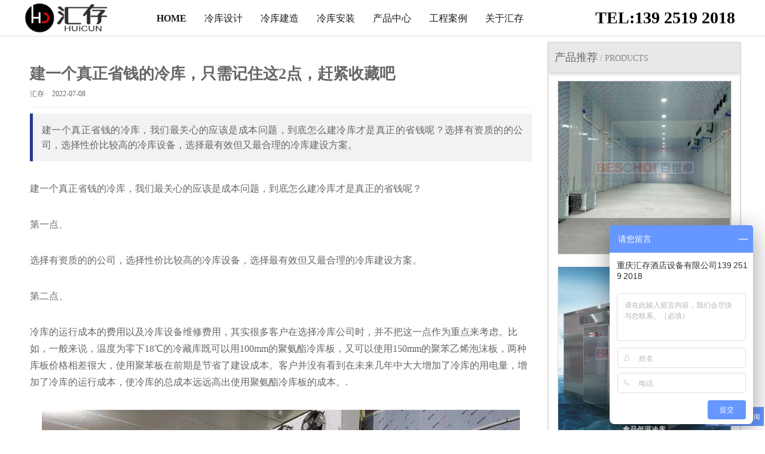

--- FILE ---
content_type: text/html; charset=utf-8
request_url: http://www.huicun.vip/article/546305.html
body_size: 17201
content:
<!DOCTYPE html>
<html>
<head>
  <meta charset="utf-8">
  <meta name="viewport" content="width=device-width, initial-scale=1,maximum-scale=1">
  <meta name="renderer" content="webkit|ie-comp|ie-stand">
  <meta name="author" content="重庆汇存酒店设备有限公司" />
  <meta name="keywords" content="建一个真正省钱的冷库，只需记住这2点，赶紧收藏吧" />
  <meta name="description" content="建一个真正省钱的冷库，我们最关心的应该是成本问题，到底怎么建冷库才是真正的省钱呢？选择有资质的的公司，选择性价比较高的冷库设备，选择最有效但又最合理的冷库建设方案。" />
  <title>建一个真正省钱的冷库，只需记住这2点，赶紧收藏吧-汇存</title>
  <link rel="icon" href="/Public/lengku/img/favicon.ico">
  <link rel="stylesheet" href="/Public/lengku/css/css.css">
  <script src="/Public/lengku/js/jquery-1.9.1.min.js"></script>
  
</head>
<style>
.header_bg{border-bottom:1px solid #ddd;}
.main{margin:70px auto;width:1200px;background-color:#fff;position: relative}
.left{width:860px;min-height:1960px;}
.right{width:320px;border:2px solid #ddd;position: absolute!important;top: 0;right: 0}

.art-item{background:#fff;padding:38px 10px;}
.art-title h1{font-weight:600;font-size:26px;}
.art-foot{color:#666565;padding:10px 0 15px 0;border-bottom:1px solid #eee;}
.art-auther{color:#666565;}
.art-time{padding-left:10px;}
.art-declare{color:#666565;}
.art-content{padding:10px 0 15px 0;font-size:16px;line-height: 1.8}
.art-content p{margin: 2em 0em 2em 0em}
.art-content .elem-quote {
	margin-bottom: 0;
	padding: 15px;
	border-left: 5px solid #283891;
	border-radius: 0 2px 2px 0;
	background-color: #f2f2f4;
	line-height: 1.6;
	text-align:justify;
}
.art-tag .layui-btn{border-radius:5px;}

.comment-item{background:#fff;padding:0 10px 0 10px;}
.comment-name h2{font-weight:600;padding-bottom:10px;}
.comment-content textarea{border-color: #d2d2d2!important}
.comment-content textarea:hover {
	border-color: #009688!important
}
.comment-sub{padding:15px 0 15px 0;text-align:right;}

.comm-item{border-bottom:1px solid #eee;padding:10px 0 10px 0;}
.comm-img img{width: 36px;height: 36px;border-radius:100%;}
.comm-content{padding-left:46px;padding-right:3px;color:#666565;text-align:justify;}
.comm-foot{color:#666565;padding:0 0 10px 10px;}
.comm-time{padding:0 0 0 10px;width:200px;}

.news { overflow:hidden; width:100%; padding:50px 0; background-color:#f1f1f1}
.news .box{ overflow:hidden; width:1200px;margin:0 auto;background-color:#fff}
.news-item{border-bottom:1px solid #eee;padding:20px 0 20px 0;}
.news-img{width:220px;height:133px;overflow: hidden;border-radius:2px;}
.news-img img{display: block;width: 100%;height: 100%;transition: all 1s;}
.news-img img:hover{transform: scale(1.4);}
.news-content{width:100%;padding:0 15px;height:133px;}
.news-title{font-size:16px;width:560px;white-space: nowrap; text-overflow:ellipsis; overflow:hidden;}
.news-title a{font-weight:600;}
.news-des{margin:15px 0 10px 0;color:#666565;font-size:14px;height:75px;line-height:25px;text-align:justify;overflow: hidden;}
.news-foot{color:#666565;}
.news-time{width:200px;}

.hot-name{padding:13px 0 13px 10px;font-weight:540;font-size:18px;margin-bottom:15px;box-shadow:0 5px 5px #ddd;background-color:#e9e8e8;}
.hot-name span{font-size:14px;font-weight:300;color:#888}
.pro-item{border:1px solid #ddd;width:289px;height:289px;line-height:289px;margin:0 0 20px 15px;text-align:center;position:relative;overflow: hidden;}
.pro-item:hover .pro-text{display: block;}
.pro-img img{transition: all 1s;}
.pro-img img:hover{transform: scale(1.3);}
.pro-text{position: absolute;left: 0;bottom:0;z-index:2;}
.show-name{width:287px;text-align:center;height:60px;line-height:28px;background:#000;font-weight:600;background:rgba(0,0,0,0.3);}
.pro-name{overflow: hidden;text-overflow: ellipsis;display: -webkit-box;-webkit-box-orient: vertical;-webkit-line-clamp:1;color:#fff;}
.pro-model{font-size:16px;color:#fff;}
</style>
<body>
<div class="header_bg">
<div class="header">
	<div class="logo"><a href="http://www.huicun.vip"><img src="/Public/lengku/img/logo.png"  alt="汇存LOGO"></a></div>
	<ul class="header_nav">
	  <li><a href="http://www.huicun.vip">HOME</a></li>
	  <li><a href="http://www.huicun.vip/lengkusheji.html">冷库设计</a></li>
	  <li><a href="http://www.huicun.vip/lengkujianzao.html">冷库建造</a></li>
	  <li><a href="http://www.huicun.vip/lengkuanzhuang.html">冷库安装</a></li>
	  <li><a href="http://www.huicun.vip/products.html">产品中心</a></li>
	  <li><a href="http://www.huicun.vip/anli.html">工程案例</a></li>
	  <li><a href="http://www.huicun.vip/about.html">关于汇存</a></li>
	</ul>
	<div class="tel">TEL:139 2519 2018</div>
</div>
</div>
<!-- main -->
<div class="online-row main">
	<div class="left">
		<div class="art-item">
			<div class="art-title"><h1>建一个真正省钱的冷库，只需记住这2点，赶紧收藏吧</h1></div>
			<div class="art-foot online-row">
				<div class="art-auther">汇存·</div><div class="art-time">2022-07-08</div></div>
			<div class="art-content">
			<blockquote class="elem-quote">建一个真正省钱的冷库，我们最关心的应该是成本问题，到底怎么建冷库才是真正的省钱呢？选择有资质的的公司，选择性价比较高的冷库设备，选择最有效但又最合理的冷库建设方案。</blockquote>
			<p>建一个真正省钱的冷库，我们最关心的应该是成本问题，到底怎么建冷库才是真正的省钱呢？</p><p>第一点、</p><p>选择有资质的的公司，选择性价比较高的冷库设备，选择最有效但又最合理的冷库建设方案。</p><p>第二点、</p><p>冷库的运行成本的费用以及冷库设备维修费用，其实很多客户在选择冷库公司时，并不把这一点作为重点来考虑。比如，一般来说，温度为零下18℃的冷藏库既可以用100mm的聚氨酯冷库板，又可以使用150mm的聚苯乙烯泡沫板，两种库板价格相差很大，使用聚苯板在前期是节省了建设成本。客户并没有看到在未来几年中大大增加了冷库的用电量，增加了冷库的运行成本，使冷库的总成本远远高出使用聚氨酯冷库板的成本。.</p><p style="text-align:center;"><img src="/fhc/20220708/62c7962310f71.jpg" style="max-width:100%;" contenteditable="false" alt="冷库造价"/></p><p></p><p style="text-align:left;">另外冷库设备的维修费用也会在冷库使用几年后显现出来，正规有资质的大公司安装的冷库可以使用五年或五年以上而不坏，但是小公司或技术不成熟的厂家安装的冷库可能使用一两年就会出现问题，严重的可能会导致冷库的使用寿命大大降低。</p><p>推荐给正准备建冷库，还在想怎么做冷库的朋友们，建一个真正省钱的冷库，只需注意这2点，赶紧收藏吧。</p><div class="art-tag"><a class="" href="http://www.huicun.vip/search/冷库造价">冷库造价</a></div></div>
			<div class="art-declare">声明：图文皆来源于网络，内容仅做公益性分享，版权归原作者所有，如有侵权请告知删除！</div></div>
		<div class="comment-item">
			<div class="comment-name"><h3>参与评论</h3></div>
			<div class="comment-content"><textarea maxLength="100" name="ideas" style="width:100%;height:80px;padding:10px;" placeholder="请说说你的看法!"></textarea></div>
			<div class="comment-sub"><button type="button">提交评论</button></div>
		</div>
		<div style="margin-top:10px;">
			</div>
		<div style="margin-top:10px;"><h3>关于 冷库造价 的新闻</h3></div>
		<div class="online-row news-item">
			<div class="news-img"><a href="http://www.huicun.vip/article/546316.html"><img src="http://www.huicun.vip/fhc/20221021/63520d1b91167.jpg" alt="重庆附一院第一分院保鲜冷藏库项目" width='220px' height='133px'></a></div>
			<div class="news-content online-col">
				<div class="news-title"><a href="http://www.huicun.vip/article/546316.html">重庆附一院第一分院保鲜冷藏库项目</a></div>
				<div class="news-des">重庆附一院第一分院保鲜冷藏库，-18℃低温冷藏，60立方米左右，采用201#不锈钢作为库体内外板材质，底板采用加厚201#不锈钢防滑设计，艾默生谷轮高温侧出风压缩机组，高温电融霜冷风机，库体拼装采用锁钩的形式坚固耐用，拆装方便效率高，整体搭配不锈钢外观，搭载百世卓冷库设计理念，更加彰显高端大气品质。冷库墙体转角采用直角。</div>
				<div class="news-foot online-row">
					<div class="news-auther">汇存·</div>
					<div class="news-time">2022-10-21</div>
					<div class="news-tag"> <a href="http://www.huicun.vip/search/冷库造价">冷库造价</a>，<a href="http://www.huicun.vip/search/冷库工程">冷库工程</a></div></div></div></div><div class="online-row news-item">
			<div class="news-img"><a href="http://www.huicun.vip/article/546315.html"><img src="http://www.huicun.vip/fhc/20221017/634cebe6f0a19.jpg" alt="佛山英华学校保鲜冷藏双温库" width='220px' height='133px'></a></div>
			<div class="news-content online-col">
				<div class="news-title"><a href="http://www.huicun.vip/article/546315.html">佛山英华学校保鲜冷藏双温库</a></div>
				<div class="news-des">佛山英华学校保鲜冷藏双温库，-18℃低温冷藏，50立方米左右，采用304#不锈钢作为库体内外板材质，底板采用加厚304#压花不锈钢，艾默生谷轮中温侧出风压缩机组，库体拼装采用锁钩的形式坚固耐用，拆装方便效率高，整体搭配不锈钢外观，搭载百世卓冷库设计理念，更加彰显高端大气品质。冷库墙体转角采用直角。</div>
				<div class="news-foot online-row">
					<div class="news-auther">汇存·</div>
					<div class="news-time">2022-10-17</div>
					<div class="news-tag"> <a href="http://www.huicun.vip/search/冷库工程">冷库工程</a>，<a href="http://www.huicun.vip/search/冷库造价">冷库造价</a></div></div></div></div><div class="online-row news-item">
			<div class="news-img"><a href="http://www.huicun.vip/article/546305.html"><img src="http://www.huicun.vip/fhc/20220708/62c7962310f71sm.jpg" alt="建一个真正省钱的冷库，只需记住这2点，赶紧收藏吧" width='220px' height='133px'></a></div>
			<div class="news-content online-col">
				<div class="news-title"><a href="http://www.huicun.vip/article/546305.html">建一个真正省钱的冷库，只需记住这2点，赶紧收藏吧</a></div>
				<div class="news-des">建一个真正省钱的冷库，我们最关心的应该是成本问题，到底怎么建冷库才是真正的省钱呢？选择有资质的的公司，选择性价比较高的冷库设备，选择最有效但又最合理的冷库建设方案。</div>
				<div class="news-foot online-row">
					<div class="news-auther">汇存·</div>
					<div class="news-time">2022-07-08</div>
					<div class="news-tag"> <a href="http://www.huicun.vip/search/冷库造价">冷库造价</a></div></div></div></div><div class="online-row news-item">
			<div class="news-img"><a href="http://www.huicun.vip/article/546301.html"><img src="http://www.huicun.vip/fhc/20220621/62b139e039e4bsm.jpg" alt="冷链物流下沉，农民增收，制冷人也直接受益！" width='220px' height='133px'></a></div>
			<div class="news-content online-col">
				<div class="news-title"><a href="http://www.huicun.vip/article/546301.html">冷链物流下沉，农民增收，制冷人也直接受益！</a></div>
				<div class="news-des">近日，国家发展改革委下达2022年城乡冷链和国家物流枢纽建设专项中央预算内投资14亿元。 农业农村部办公厅、财政部办公厅也发布《关于做好2022年农产品产地冷藏保鲜设施建设工作的通知》，并提出，合理集中建设产地冷藏保鲜设施，深入开展产地冷藏保鲜整县推进，推动冷链物流服务网络向农村延伸。</div>
				<div class="news-foot online-row">
					<div class="news-auther">汇存·</div>
					<div class="news-time">2022-06-21</div>
					<div class="news-tag"> <a href="http://www.huicun.vip/search/冷库造价">冷库造价</a></div></div></div></div>	</div>
	<div class="right">
		<div class="conright" id="fixed">
			<div class="hot-name">产品推荐<span> / PRODUCTS</span></div>
			<div class="pro-item">
				<div class="pro-text"><div class="show-name"><a href="http://www.huicun.vip/goods/33.html"><span class="pro-model"></span><br><span class="pro-name">大型物流冷库</span></a></div></div>
				<div class="pro-img"><a rel="nofollow" href="http://www.huicun.vip/goods/33.html"><img src="http://www.huicun.vip/fhc/20220704/62c2ad4d3324c_sm.jpg" alt="大型物流冷库" width='289px' height='289px'></a></div></div><div class="pro-item">
				<div class="pro-text"><div class="show-name"><a href="http://www.huicun.vip/goods/34.html"><span class="pro-model"></span><br><span class="pro-name">食品低温冷库</span></a></div></div>
				<div class="pro-img"><a rel="nofollow" href="http://www.huicun.vip/goods/34.html"><img src="http://www.huicun.vip/fhc/20220615/62a954c572385_sm.jpg" alt="食品低温冷库" width='289px' height='289px'></a></div></div><div class="pro-item">
				<div class="pro-text"><div class="show-name"><a href="http://www.huicun.vip/goods/35.html"><span class="pro-model"></span><br><span class="pro-name">果蔬气调库</span></a></div></div>
				<div class="pro-img"><a rel="nofollow" href="http://www.huicun.vip/goods/35.html"><img src="http://www.huicun.vip/fhc/20220704/62c290d19df67_sm.jpg" alt="果蔬气调库" width='289px' height='289px'></a></div></div><div class="pro-item">
				<div class="pro-text"><div class="show-name"><a href="http://www.huicun.vip/goods/36.html"><span class="pro-model"></span><br><span class="pro-name">单车单通急速冷冻库</span></a></div></div>
				<div class="pro-img"><a rel="nofollow" href="http://www.huicun.vip/goods/36.html"><img src="http://www.huicun.vip/fhc/20220704/62c289a104b40_sm.jpg" alt="单车单通急速冷冻库" width='289px' height='289px'></a></div></div><div class="pro-item">
				<div class="pro-text"><div class="show-name"><a href="http://www.huicun.vip/goods/37.html"><span class="pro-model"></span><br><span class="pro-name">食品冷冻库</span></a></div></div>
				<div class="pro-img"><a rel="nofollow" href="http://www.huicun.vip/goods/37.html"><img src="http://www.huicun.vip/fhc/20220704/62c2603739955_sm.jpg" alt="食品冷冻库" width='289px' height='289px'></a></div></div><div class="pro-item">
				<div class="pro-text"><div class="show-name"><a href="http://www.huicun.vip/goods/38.html"><span class="pro-model"></span><br><span class="pro-name">医药冷藏库</span></a></div></div>
				<div class="pro-img"><a rel="nofollow" href="http://www.huicun.vip/goods/38.html"><img src="http://www.huicun.vip/fhc/20220615/62a956cc07534_sm.jpg" alt="医药冷藏库" width='289px' height='289px'></a></div></div>		</div>
	</div>
</div>
<div class="footer">
	<div class="container">
		<div class="online-row">
			<div class="online-col">
				<div class="fmenu"><a href="http://www.huicun.vip/products.html">产品中心</a>|<a href="http://www.huicun.vip/anli.html">工程案例</a>|<a href="http://www.huicun.vip/news.html">新闻资讯</a>|<a href="http://www.huicun.vip/about.html">关于汇存</a>|<a href="http://www.huicun.vip/sitemap.html">网站地图</a></div>
				<div class="fitem">&copy;2008-2022 重庆汇存酒店设备有限公司 版权所有</div>
				<div class="fitem"><img src="/public/beipic.png" style="vertical-align:bottom;"><a rel="nofollow" target="_blank" href="http://www.beian.gov.cn/portal/registerSystemInfo?recordcode=50010502002398">渝公网安备 50010502002398号</a></div>
				<div class="fitem"><a rel="nofollow" target="_blank" href="http://www.beian.gov.cn/">渝ICP备16013714号-8</a></div>
			</div>
			<div class="footer-title"><div class="footer-tel">TEL:&nbsp;&nbsp;139 2519 2018</div><div class="footer-des">周一至周日 8:30-22:00</div><div class="footer-des">欢迎电话咨询</div></div></div>
		</div>
	</div>
</div>
<script type="text/javascript">
$('.comment-sub button').click(function(){
	  var ideas=$("textarea[name='ideas']").val();
	  if(ideas=='')return false;
	  $.ajax({
		type: 'POST',
		url: "/index/subComment.html",
		dataType: 'json',
		data:{sn:546305,ideas:ideas},
		success: function(res){
			if(res.status){
				$("textarea[name='ideas']").val('');
			}
		},
		error:function(res) {}
	});
})
var _hmt = _hmt || [];
(function() {
  var hm = document.createElement("script");
  hm.src = "https://hm.baidu.com/hm.js?79493d79a977a9eb6863d95d5fd4ea92";
  var s = document.getElementsByTagName("script")[0]; 
  s.parentNode.insertBefore(hm, s);
})();
</script>
</body>
</html>

--- FILE ---
content_type: text/css
request_url: http://www.huicun.vip/Public/lengku/css/css.css
body_size: 5992
content:
@charset "utf-8";
/*reset*/

/* CSS reset for c_b */
body , div , dl , dt , dd , ul , ol , li , h1 , h2 , h3 , h4 , h5 , h6 , pre , form , fieldset , input , textarea , p , blockquote , th , td {margin:0; padding:0;}
table {border-collapse:collapse; border-spacing:0;}
table th , table td {padding:5px;}
fieldset , img {border:0;}
address , caption , cite , code , dfn , em  , th , var {font-style:normal; font-weight:normal;}
ol , ul {list-style:none;}
ception , th{text-align:left;}
q:before , q:after{content:'';}
abbr , acronym{border:0;}
a {color:#666; text-decoration:none;}  /*for ie f6n.net*/
a:focus{outline:none;} /*for ff f6n.net*/
a:hover {text-decoration:none;}

/*定位*/
.tl {text-align:left;}
.tc {text-align:center;}
.tr {text-align:right;}
.bc {margin-left:auto; margin-right:auto;}
.fl {float:left; display:inline;}
.fr {float:right; display:inline;}
.zoom {zoom:1}
.hidden {visibility:hidden;}
.vam {vertical-align:middle;}
.clear{clear:both; height:0; line-height:0; font-size:0;}
p{ word-spacing:-1.5px;}

-moz-box-sizing:content-box;
-webkit-box-sizing:content-box;
box-sizing:content-box;

/*其他*/
.cur{cursor:pointer};

/*原reset*/
sup{vertical-align:baseline;}
sub{vertical-align:baseline;} 
input,button,textarea,select,optgroup,option{font-family:inherit;font-size:inherit;font-style:inherit;font-weight:inherit;}
input,button,textarea,select{*font-size:100%;}
input,select{vertical-align:middle;}
body{font:12px/1.231 arial,helvetica,clean,sans-serif;}
select,input,button,textarea,button{font:99% arial,helvetica,clean,sans-serif;}
table{font-size:inherit;font:100%; border-collapse:collapse;}
pre,code,kbd,samp,tt{font-family:monospace;*font-size:108%;line-height:100%;}
/*title*/
h1 { font-size:32px;}
h2 { font-size:26px;}
h3 { font-size:20px;}
h4 { font-size:14px;}
h5 { font-size:12px;}
h6 { font-size:10px;}

.rtTop{ width:43px; height:43px; overflow:hidden; position:fixed; top:85%; right:51%; margin-right:-659px; cursor:pointer;  display:none;}
.rtTop h4{ width:43px; height:43px; overflow:hidden; position:relative;}
.rtTop img{ display:block; position:absolute; top:0; left:0;}
/*end reset*/


.online-row{
  display:-webkit-box;display:-webkit-flex;display:flex;-webkit-box-align: center; -webkit-box-pack: center;-webkit-align-items:center;align-items:center;
}
.online-col{
  -webkit-box-flex:1;-webkit-flex:1;flex:1; -webkit-box-pack: center;
}
/* CSS Document */
body{background-color:#fff; overflow-x:hidden; color:#666; font-size:12px; font-family: "微软雅黑"; position:relative;}

.header , .content , .footer , .container{margin-left:auto; margin-right:auto; width:1200px;}

/*header*/
.header_bg{height:60px;height:60px;line-height:60px;background-color:rgba(255,255,255,0.6);position: fixed;top: 0;right: 0;left: 0;z-index: 1000;}
.header div,.header ul{display: inline-block;vertical-align: middle;height:60px;line-height:60px;}
.header .logo img{height:52px;padding:3px 0}
.header .tel{font-size:28px;font-weight:600;float:right; display:inline;color:#000;padding-right:10px;}
.header_nav{position: relative;padding: 0 20px 0 60px;border-radius: 2px;font-size:0}
.header_nav li{position: relative;display: inline-block;vertical-align: middle;line-height: 60px;}
.header_nav li a {display: block;padding: 0 15px;color: #000;color: hsla(195,0%,0%,.9);-webkit-transition: all .3s;transition: all .3s;font-size: 16px;font-weight:550}
.header_nav .cur:after,.header_nav li a:hover::after{position: absolute;top: 0;left: 0;width: 0;height: 5px;background-color: #ed1c24;content: "";-webkit-transition: all 2s;transition: all 2s}
.header_nav li a:hover,.header_nav .cur a {color: #ed1c24;font-weight:600}
.header_nav .cur:after,.header_nav li a:hover::after{top: auto;bottom: 0;width:100%}

/*banner*/
#slides{ position:relative; height:600px; overflow:hidden;z-index: 1;width: 100%;}
#slides .bgitem{  z-index:1;position:absolute; top:0; }
#slides .btn{ position:absolute; z-index:7; bottom:20px; left:50%; margin-left:-95px; padding:0px 6px;}
#slides .btn span{ color:#fff;  background:#333; cursor: pointer;display: inline-block;margin:0 2px;width:25px;height:25px;border-radius:5px;font-size:14px;line-height:25px;text-align:center;}
#slides .btn span.cur{ background:#ed1c24;}

/*hotkey*/
.hotkey{margin-left:auto; margin-right:auto; width:1200px;height:60px;line-height:60px;background-color:#fff;}
.hotkey .name{font-size:14px;font-weight:600;}
.hotkey .key{ color:#888;padding:0 10px;font-size:14px;}
.hotkey .tab{color:#888;padding:0 5px;font-size:14px;}
.hotkey .input{border:1px solid #cccccc;border-radius:3px;height:28px;line-height:28px;width:210px;padding-left: 10px;}
.hotkey .input:hover{border-color: #888!important}
.hotkey .input:focus{border-color: #888!important}
.hotkey .btn{width:35px;height:26px;background-color:#dedede;border:1px solid #dedede;border-radius:3px;margin-left:-38px;padding:0 5px 0 5px;}

/*footer*/
.footer { overflow:hidden; width:100%; background-color:#000; padding-bottom:30px;text-align:center;}
.footer .fmenu{text-align:center;padding:30px 0 15px 0;color:#dedede;font-size:16px;}
.footer .fmenu a{color:#dedede!important;padding:10px}
.footer .fitem{color:#dedede!important;font-size:14px;padding:5px;}
.footer .fitem a{color:#dedede!important;}
.footer-title{text-align:center;padding:30px 0 0 40px;}
.footer-tel{color:#fff;font-size:32px;font-weight:600;}
.footer-des{color:#dedede;font-size:16px;padding:6px;}

/*page*/
.page-btn {vertical-align: middle;padding: 0 10px;height: 30px;border: 1px solid transparent;border-radius: 2px;background-color: #2495e4;color: #fff;text-align: center;white-space: nowrap;font-size: 14px;line-height: 30px;cursor: pointer;}
.page-btn:hover {color: #fff;opacity: .8}
.page-btn:active {opacity: 1}
.page-btn-primary {border-color: #d2d2d2;background: 0 0;color: #666}
.page-btn-primary:hover {border-color: #2495e4;color: #333}
